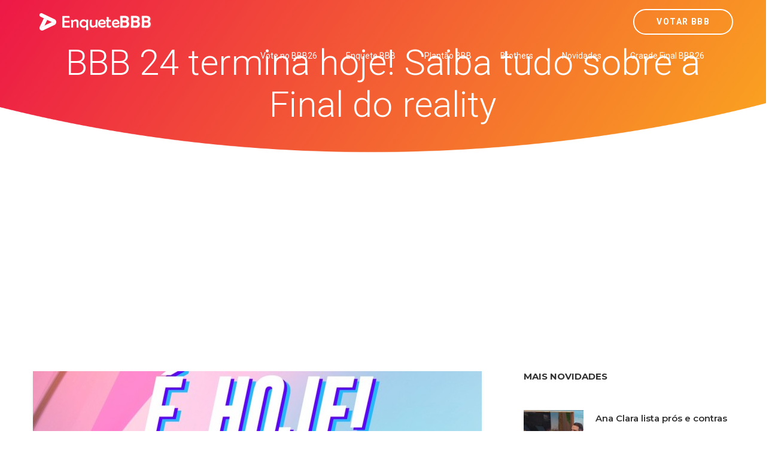

--- FILE ---
content_type: text/html; charset=utf-8
request_url: https://www.google.com/recaptcha/api2/aframe
body_size: 183
content:
<!DOCTYPE HTML><html><head><meta http-equiv="content-type" content="text/html; charset=UTF-8"></head><body><script nonce="VkbDTweF2HGTfFIavyhydA">/** Anti-fraud and anti-abuse applications only. See google.com/recaptcha */ try{var clients={'sodar':'https://pagead2.googlesyndication.com/pagead/sodar?'};window.addEventListener("message",function(a){try{if(a.source===window.parent){var b=JSON.parse(a.data);var c=clients[b['id']];if(c){var d=document.createElement('img');d.src=c+b['params']+'&rc='+(localStorage.getItem("rc::a")?sessionStorage.getItem("rc::b"):"");window.document.body.appendChild(d);sessionStorage.setItem("rc::e",parseInt(sessionStorage.getItem("rc::e")||0)+1);localStorage.setItem("rc::h",'1769601300236');}}}catch(b){}});window.parent.postMessage("_grecaptcha_ready", "*");}catch(b){}</script></body></html>